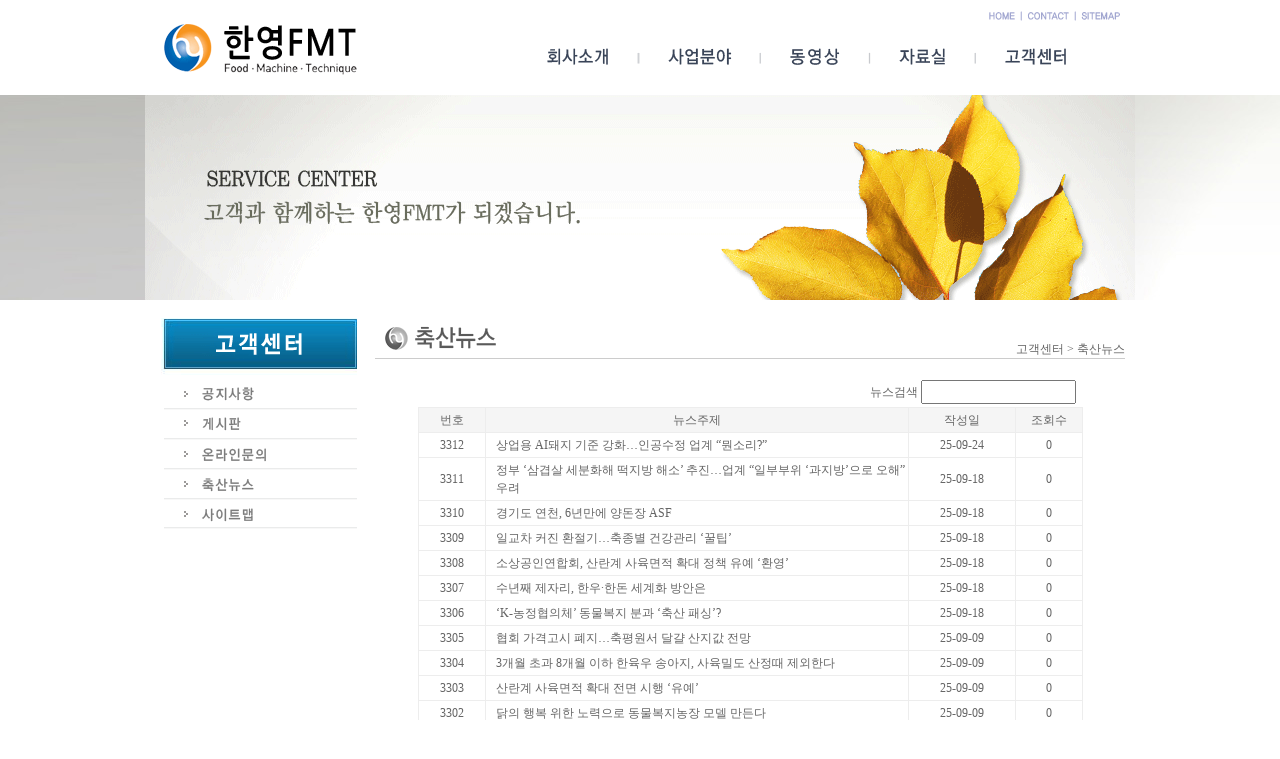

--- FILE ---
content_type: text/html
request_url: http://www.hyfmt.co.kr/html/news.html?keyword=&page=3
body_size: 12046
content:


<html>
<head>
<title>한영FMT</title>
<meta http-equiv="Content-Type" content="text/html; charset=euc-kr">
<meta NAME="Description" CONTENT="한영FMT">
<meta name="author" content="김우종">
<meta NAME="Keywords" CONTENT="한영FMT">
<link href="http://www.hyfmt.co.kr/inc/dp_css.css" rel="stylesheet" type="text/css">
<SCRIPT LANGUAGE="JavaScript" src="http://www.hyfmt.co.kr/js/layer_pop.js" charset="euc-kr"></SCRIPT>
<SCRIPT LANGUAGE="JavaScript" src="http://www.hyfmt.co.kr/js/flash.js" charset="euc-kr"></SCRIPT>
<meta http-equiv="imagetoolbar" content="no">
</head><table width="980" border="0" cellspacing="0" cellpadding="0" align='center'>
  <tr>
    <td rowspan="2"><a href="http://www.hyfmt.co.kr"><img src="http://www.hyfmt.co.kr/html/img/menu_01.gif" width="257" height="95" alt=""></a></td>
    <td><table border="0" align="right" cellpadding="0" cellspacing="0" id="Table_01">
      <tr>
        <td><a href="http://www.hyfmt.co.kr"><img src="http://www.hyfmt.co.kr/html/img/menu_03.gif" width="46" height="34" alt=""></a></td>
        <td><a href="http://www.hyfmt.co.kr/html/online.html?mode=write"><img src="http://www.hyfmt.co.kr/html/img/menu_04.gif" width="54" height="34" alt=""></a></td>
        <td><a href="http://www.hyfmt.co.kr/html/sitemap.html"><img src="http://www.hyfmt.co.kr/html/img/menu_05.gif" width="54" height="34" alt=""></a></td>
      </tr>
    </table></td>
  </tr>
  <tr>
    <td><table id="Table_" border="0" cellpadding="0" cellspacing="0">
      <tr>
        <td width="121">&nbsp;</td>
        <td><a href="http://www.hyfmt.co.kr/html/sub1-1.html"><img src="http://www.hyfmt.co.kr/html/img/menu_06.gif" width="121" height="61" alt="" /></a></td>
        <td><a href="http://www.hyfmt.co.kr/html/sub3-1.html"><img src="http://www.hyfmt.co.kr/html/img/menu_08.gif" width="122" height="61" alt=""></a></td>
        <td><a href="http://www.hyfmt.co.kr/html/sub6-1.html?tname=movie_board&gubun=1"><img src="http://www.hyfmt.co.kr/html/img/menu_09.gif" width="109" height="61" alt=""></a></td>
        <td><a href="http://www.hyfmt.co.kr/html/sub4-2.html?tname=movie_board&gubun=2"><img src="http://www.hyfmt.co.kr/html/img/menu_10.gif" width="106" height="61" alt=""></a></td>
        <td><a href="http://www.hyfmt.co.kr/html/board.html?tname=hf_board&gubun=2"><img src="http://www.hyfmt.co.kr/html/img/menu_11.gif" width="154" height="61" alt=""></a></td>
      </tr>
    </table></td>
  </tr>
</table><table width="100%" border="0" cellspacing="0" cellpadding="0">
  <tr>
    <td align="center" background="img/sub_top_bg.jpg"><img src="img/sub5_top.gif" width="990" height="205" /></td>
  </tr>
</table>
<br>
<table width="980" border="0" cellspacing="0" cellpadding="0" align="center">
  
  <tr>
    <td width="220" align="center" valign="top"><table id="Table_01" width="200" border="0" cellpadding="0" cellspacing="0">
	<tr>
		<td>
			<img src="img/sub5_left_01.gif" width="200" height="61" alt=""></td>
	</tr>
	<tr>
		<td>
			<a href="board.html?tname=hf_board&gubun=2"><img src="img/sub5_left_02.gif" width="200" height="30" alt=""></a></td>
  </tr>
	<tr>
		<td>
			<a href="board.html?tname=hf_board&gubun=1"><img src="img/sub5_left_03.gif" width="200" height="30" alt=""></a></td>
  </tr>
	<tr>
		<td>
			<a href="online.html?mode=write"><img src="img/sub5_left_05.gif" width="200" height="30" alt=""></a></td>
  </tr>
	<tr>
		<td>
			<a href="news.html"><img src="img/sub5_left_06.gif" width="200" height="30" alt=""></a></td>
  </tr>
	<tr>
		<td>
			<a href="sitemap.html"><img src="img/sub5_left_07.gif" width="200" height="30" alt=""></a></td>
  </tr>
</table></td>
    <td align="center"><table width="750" border="0" cellspacing="0" cellpadding="0">
      <tr>
        <td width="500" height='40'><img src="img/sub5-5_t.gif"></td>
        <td width="200" align="right" valign="bottom">고객센터  &gt; 축산뉴스</td>
      </tr>
      <tr>
        <td height="1" colspan="2" bgcolor="#CCCCCC"></td>
        </tr>

    </table>
      <br>
      <table width="700" border="0" cellspacing="0" cellpadding="0">
        <tr>
          <td>
<!-- 내용시작 -->
<!-- 뉴스검색 -->
<TABLE border=0 width=95% bgcolor=ffffff cellpadding=0 cellspacing=0 align=center>
<FORM METHOD=POST ACTION="/html/news.html">
<TR>
	<TD align=right>
		<TABLE>
		<TR>
			<TD>뉴스검색 <INPUT TYPE="text" NAME="keyword"></TD>
			<TD><INPUT TYPE="image" SRC="http://info.infomeat.co.kr/host/s_icon/bttn_search10.gif"></TD>
		</TR>
		</TABLE>	
	</TD>
</TR>
</FORM>
</TABLE>
<!-- 뉴스검색 끝 -->
<TABLE border=0 width=95% bgcolor=ededed cellpadding=3 cellspacing=1 align=center>
<TR bgcolor=f5f5f5 align=center>
	<TD width='60'>번호</TD>
	<TD width='440'>뉴스주제</TD>
	<TD width='100'>작성일</TD>
	<TD width='60'>조회수</TD>
</TR>

			<TR onMouseOver=this.style.backgroundColor="#E6FFE6" onMouseOut=this.style.backgroundColor="" bgcolor=#ffffff>
				<TD align=center>3312</TD>
				<TD class="text01" style='padding-left:10px'><a href="https://www.chuksannews.co.kr/news/article.html?no=267951" target='_blank'>상업용 AI돼지 기준 강화…인공수정 업계 “뭔소리?”</a></TD>
				<TD align=center>25-09-24</TD>
				<TD align=center>0</TD>
			</TR>
			
			<TR onMouseOver=this.style.backgroundColor="#E6FFE6" onMouseOut=this.style.backgroundColor="" bgcolor=#ffffff>
				<TD align=center>3311</TD>
				<TD class="text01" style='padding-left:10px'><a href="https://www.nongmin.com/article/20250915500759" target='_blank'>정부 ‘삼겹살 세분화해 떡지방 해소’ 추진…업계 “일부부위 ‘과지방’으로 오해” 우려</a></TD>
				<TD align=center>25-09-18</TD>
				<TD align=center>0</TD>
			</TR>
			
			<TR onMouseOver=this.style.backgroundColor="#E6FFE6" onMouseOut=this.style.backgroundColor="" bgcolor=#ffffff>
				<TD align=center>3310</TD>
				<TD class="text01" style='padding-left:10px'><a href="https://www.chuksannews.co.kr/news/article.html?no=267916" target='_blank'>경기도 연천, 6년만에 양돈장 ASF</a></TD>
				<TD align=center>25-09-18</TD>
				<TD align=center>0</TD>
			</TR>
			
			<TR onMouseOver=this.style.backgroundColor="#E6FFE6" onMouseOut=this.style.backgroundColor="" bgcolor=#ffffff>
				<TD align=center>3309</TD>
				<TD class="text01" style='padding-left:10px'><a href="https://www.nongmin.com/article/20250916500627" target='_blank'>일교차 커진 환절기…축종별 건강관리 ‘꿀팁’</a></TD>
				<TD align=center>25-09-18</TD>
				<TD align=center>0</TD>
			</TR>
			
			<TR onMouseOver=this.style.backgroundColor="#E6FFE6" onMouseOut=this.style.backgroundColor="" bgcolor=#ffffff>
				<TD align=center>3308</TD>
				<TD class="text01" style='padding-left:10px'><a href="https://www.chuksannews.co.kr/news/article.html?no=267936" target='_blank'>소상공인연합회, 산란계 사육면적 확대 정책 유예 ‘환영’</a></TD>
				<TD align=center>25-09-18</TD>
				<TD align=center>0</TD>
			</TR>
			
			<TR onMouseOver=this.style.backgroundColor="#E6FFE6" onMouseOut=this.style.backgroundColor="" bgcolor=#ffffff>
				<TD align=center>3307</TD>
				<TD class="text01" style='padding-left:10px'><a href="https://www.chuksannews.co.kr/news/article.html?no=267992" target='_blank'>수년째 제자리, 한우·한돈 세계화 방안은</a></TD>
				<TD align=center>25-09-18</TD>
				<TD align=center>0</TD>
			</TR>
			
			<TR onMouseOver=this.style.backgroundColor="#E6FFE6" onMouseOut=this.style.backgroundColor="" bgcolor=#ffffff>
				<TD align=center>3306</TD>
				<TD class="text01" style='padding-left:10px'><a href="https://www.chuksannews.co.kr/news/article.html?no=267947" target='_blank'>‘K-농정협의체’ 동물복지 분과 ‘축산 패싱’?</a></TD>
				<TD align=center>25-09-18</TD>
				<TD align=center>0</TD>
			</TR>
			
			<TR onMouseOver=this.style.backgroundColor="#E6FFE6" onMouseOut=this.style.backgroundColor="" bgcolor=#ffffff>
				<TD align=center>3305</TD>
				<TD class="text01" style='padding-left:10px'><a href="https://www.nongmin.com/article/20250908500771" target='_blank'>협회 가격고시 폐지…축평원서 달걀 산지값 전망</a></TD>
				<TD align=center>25-09-09</TD>
				<TD align=center>0</TD>
			</TR>
			
			<TR onMouseOver=this.style.backgroundColor="#E6FFE6" onMouseOut=this.style.backgroundColor="" bgcolor=#ffffff>
				<TD align=center>3304</TD>
				<TD class="text01" style='padding-left:10px'><a href="https://www.nongmin.com/article/20250903500006" target='_blank'>3개월 초과 8개월 이하 한육우 송아지, 사육밀도 산정때 제외한다</a></TD>
				<TD align=center>25-09-09</TD>
				<TD align=center>0</TD>
			</TR>
			
			<TR onMouseOver=this.style.backgroundColor="#E6FFE6" onMouseOut=this.style.backgroundColor="" bgcolor=#ffffff>
				<TD align=center>3303</TD>
				<TD class="text01" style='padding-left:10px'><a href="https://www.nongmin.com/article/20250903500783" target='_blank'>산란계 사육면적 확대 전면 시행 ‘유예’</a></TD>
				<TD align=center>25-09-09</TD>
				<TD align=center>0</TD>
			</TR>
			
			<TR onMouseOver=this.style.backgroundColor="#E6FFE6" onMouseOut=this.style.backgroundColor="" bgcolor=#ffffff>
				<TD align=center>3302</TD>
				<TD class="text01" style='padding-left:10px'><a href="https://www.nongmin.com/article/20250829500313" target='_blank'>닭의 행복 위한 노력으로 동물복지농장 모델 만든다</a></TD>
				<TD align=center>25-09-09</TD>
				<TD align=center>0</TD>
			</TR>
			
			<TR onMouseOver=this.style.backgroundColor="#E6FFE6" onMouseOut=this.style.backgroundColor="" bgcolor=#ffffff>
				<TD align=center>3301</TD>
				<TD class="text01" style='padding-left:10px'><a href="https://www.nongmin.com/article/20250829500522" target='_blank'>산란계 사육시설 건폐율 늘려준다던 정부 계획 ‘실효성’ 논란</a></TD>
				<TD align=center>25-09-01</TD>
				<TD align=center>0</TD>
			</TR>
			
			<TR onMouseOver=this.style.backgroundColor="#E6FFE6" onMouseOut=this.style.backgroundColor="" bgcolor=#ffffff>
				<TD align=center>3300</TD>
				<TD class="text01" style='padding-left:10px'><a href="https://www.nongmin.com/article/20250827500035" target='_blank'>"지속 가능한 한끼, 친환경축산과 함께"…10월까지 서울·경기 주요 행사장서 홍보관 운영</a></TD>
				<TD align=center>25-09-01</TD>
				<TD align=center>0</TD>
			</TR>
			
			<TR onMouseOver=this.style.backgroundColor="#E6FFE6" onMouseOut=this.style.backgroundColor="" bgcolor=#ffffff>
				<TD align=center>3299</TD>
				<TD class="text01" style='padding-left:10px'><a href="https://www.nongmin.com/article/20250831500036" target='_blank'>“전국 최고의 오리 요리를 찾아라”</a></TD>
				<TD align=center>25-09-01</TD>
				<TD align=center>0</TD>
			</TR>
			
			<TR onMouseOver=this.style.backgroundColor="#E6FFE6" onMouseOut=this.style.backgroundColor="" bgcolor=#ffffff>
				<TD align=center>3298</TD>
				<TD class="text01" style='padding-left:10px'><a href="https://www.chuksannews.co.kr/news/article.html?no=267598" target='_blank'>축산물유통법안 폐기 촉구</a></TD>
				<TD align=center>25-09-01</TD>
				<TD align=center>0</TD>
			</TR>
			<TR>
	<TD colspan=4 align=center height=35>
<a href="/html/news.html?keyword=&page=1">[1]</a><a href="/html/news.html?keyword=&page=2">[2]</a><b>[3]</b><a href="/html/news.html?keyword=&page=4">[4]</a><a href="/html/news.html?keyword=&page=5">[5]</a><a href="/html/news.html?keyword=&page=6">[6]</a><a href="/html/news.html?keyword=&page=7">[7]</a><a href="/html/news.html?keyword=&page=8">[8]</a><a href="/html/news.html?keyword=&page=9">[9]</a><a href="/html/news.html?keyword=&page=10">[10]</a> .. <a href="/html/news.html?keyword=&page=11">[다음 10개]</a>	</TD>
</TR>
</TABLE>
<!-- 내용시작 끝 -->      		  
		  </td>
        </tr>
      </table></td>
  </tr>
</table>
<br>
<table width="100%" border="0" cellspacing="0" cellpadding="0">
  <tr>
    <td align="center" background="http://www.hyfmt.co.kr/img/bottom_bg.gif"><img src="http://www.hyfmt.co.kr/img/bottom.gif" width="990" height="105" /></td>
  </tr>
</table>
</body>
</html>


--- FILE ---
content_type: text/css
request_url: http://www.hyfmt.co.kr/inc/dp_css.css
body_size: 5521
content:
/* 기본 바디*/
body, table, td, input, select, textarea {
	font-size:12px;
	color:#666666;
	font-style:normal;
	font-family:"돋움","dotum";	
	line-height:18px;
}
img {border:0;}
body {margin-left: 0px;
	    margin-top: 0px;
	    margin-right: 0px;
	    margin-bottom: 0px;
      margin-left:0px; margin-top:0px; margin-right:0px; margin-bottom:0px;
      scrollbar-face-color:#EBEBEB; scrollbar-shadow-color:#CDCCCC; scrollbar-highlight-color:#CDCCCC; scrollbar-3dlight-color:#ffffff;   
      scrollbar-darkshadow-color:#FFFFFF;  scrollbar-track-color:#F2F2F2; scrollbar-arrow-color:#ffffff;}

form { margin:0px; }

a:link { font-size:12px; color:#666666; text-decoration:none; }
a:visited { font-size:12px; color:#666666; text-decoration:none; }
a:hover { font-size:12px; color:#000000; text-decoration:none; }
a:active { font-size:12px; color:#000000; text-decoration:none; }

.hand	{cursor:pointer}

/* font */
.bText { font-weight:bold; }
.sText { font-size:11px; }
.bigText { font-size:14px; }
.uText { text-decoration:underline; }
.stext9 { font-size:11px; line-height:14px; font-family:"돋움","dotum"; color:#666666;}
.text_line15 { font-size:12px; line-height:16px; font-family:"돋움","dotum"; color:#666666;}

.extext { font-size:11px; color:#0444EE;}
.extext2 { font-size:11px; color:#999999;}

/* 여백 */
.p5 { padding-left:5px; }
.p10 { padding-left:10px; }
.p20 { padding-left:20px; }
.p30 { padding-left:30px; }
.pt5 { padding-top:5px; }
.pt10 { padding-top:10px; }
.pb5 { padding-bottom:5px; }
.pr10 { padding-right:10px; }
.pr20 { padding-right:20px; }
/*// 여백 */

/* 정렬 */
.l { float:left; }
.r { float:right; }

.al { text-align:left; }
.ac { text-align:center; }
.ar { text-align:right; }

.at { vertical-align:top; }
.am { vertical-align:middle; }
.ab { vertical-align:bottom; }
/*// 정렬 */

/* 자간&행간 */
.lh14 { line-height:14px; }
.lh16 { line-height:16px; }

.mt10 { margin-top:300px; }

/* 포인트 텍스트 컬러 */
.c000000 { color:#000000; } /*검정*/
.cFF0000 { color:#FF0000; } /*빨강*/
.FF5200 { color:#FF5200; } /*주황*/
.0444EE { color:#0444EE; } /*파랑*/
.FFFFFF { color:#FFFFFF; } /*흰색*/


.input01 { border:1px solid #AAAAAA; padding:1px 5px 5px 5px; margin:0px; }
.input02 { background:url('/images/common/bg.jpg') repeat; border:1px solid #C5C0B4; padding:1px 5px 0 5px; margin:0px; }
.input03 { border:1px solid #AAAAAA; padding:1px 5px 0 5px; margin:0px; text-align:right;}

.login { border:0px padding:1px 5px 0 5px; margin:0px; BACKGROUND-COLOR:F3F3F3}

.edit2 {
    BACKGROUND-COLOR: #FFFFFF;
    BORDER-BOTTOM: #CCCCCC 1px solid;
    BORDER-LEFT: #CCCCCC 1px solid;
    BORDER-RIGHT: #CCCCCC 1px solid;
    BORDER-TOP: #CCCCCC 1px solid;
    COLOR: #5B5B5B;
    FONT-FAMILY: 굴림;
    FONT-SIZE: 12px
}

.edit3 {
    BACKGROUND-COLOR: #F7F7F7;
    BORDER-BOTTOM: #CCCCCC 1px solid;
    BORDER-LEFT: #CCCCCC 1px solid;
    BORDER-RIGHT: #CCCCCC 1px solid;
    BORDER-TOP: #CCCCCC 1px solid;
    COLOR: #5B5B5B;
    FONT-FAMILY: 굴림;
    FONT-SIZE: 12px
}

    .editbox   {
     BACKGROUND-COLOR: FFF5C0;
     BORDER-BOTTOM: silver 1px solid;
     BORDER-LEFT: silver 1px solid;
     BORDER-RIGHT: silver 1px solid;
     BORDER-TOP: silver 1px solid;
     COLOR: black;
     font-size:8pt;font-family:verdana, 돋움;color:black;
	 }

.edit4 {
    BACKGROUND-COLOR: #E1EFF2;
    BORDER-BOTTOM: #CCCCCC 1px solid;
    BORDER-LEFT: #CCCCCC 1px solid;
    BORDER-RIGHT: #CCCCCC 1px solid;
    BORDER-TOP: #CCCCCC 1px solid;
    COLOR: #5B5B5B;
    FONT-FAMILY: 굴림;
    FONT-SIZE: 12px
}

.textarea01 { border:1px solid #AAAAAA; padding:5px; margin:9px 9px 9px 0; }
.textarea02 { background:url('/images/common/bg.jpg') repeat; border:1px solid #C5C0B4; padding:5px; margin:2px 0 2px 0; }

.select01{
	margin-top:2px;
	color:#000000; 
	border:1px solid #C5C0B4; 
	height:15px; 
	font-size:9pt;
	font-family:"돋움","dotum";
	background-color:#E3DDCF;
}

.select02{
	margin-top:2px;
	width:140px;
	color:#757770; 
	border:1px solid #C5C0B4; 
	font-size:9pt;
	font-family:"돋움","dotum";
	background-color:#FFFFFF;
}

.select02-01{
	margin-top:2px;
	width:190px;
	color:#757770; 
	border:1px solid #C5C0B4; 
	font-size:9pt;
	font-family:"돋움","dotum";
	background-color:#FFFFFF;
}/*good-cata*/

.select03{
	font:12px dotum;
	color:#707070;
	width:166px;
	padding-left:5px;
	BEHAVIOR: url('js/selectBox.htc');
	CURSOR: hand;
}

/* 버튼1 */
.btn_01 
{
	background-color:#333333;color:#FFFFFF;border:solid 0px;height:20;
}

/* 텍스트 */
.subject_bold {
	FONT-WEIGHT: bold; FONT-SIZE: 14pt; COLOR: #393636; LINE-HEIGHT: 20pt; FONT-FAMILY: "돋움"; TEXT-DECORATION: none;
	letter-spacing:0px
}
.kg_bold {
	FONT-WEIGHT: bold; FONT-SIZE: 12pt; COLOR: #15797B; LINE-HEIGHT: 20pt; FONT-FAMILY: "돋움"; TEXT-DECORATION: none;
	letter-spacing:0px
}
.date_bold {
	FONT-WEIGHT: bold; FONT-SIZE: 10pt; COLOR: #3493BF; LINE-HEIGHT: 16pt; FONT-FAMILY: "돋움"; TEXT-DECORATION: none;
	letter-spacing:0px
}
.protitle_bold {
	FONT-WEIGHT: bold; FONT-SIZE: 11pt; COLOR: #393636; LINE-HEIGHT: 20pt; FONT-FAMILY: "돋움"; TEXT-DECORATION: none;
	letter-spacing:0px
}

A.qq IMG { border: solid 1px #e4e4e4 }

.price {
	PADDING-BOTTOM: 0px; PADDING-LEFT: 0px; PADDING-RIGHT: 0px; PADDING-TOP: 0px; FONT-FAMILY: tahoma; FONT-SIZE: 30px; FONT-WEIGHT: bold; COLOR:#ED0075; 
}
.perpo {
	PADDING-BOTTOM: 40px; PADDING-LEFT: 0px; PADDING-RIGHT: 0px; PADDING-TOP: 20px; FONT-FAMILY: tahoma; FONT-SIZE: 24px; FONT-WEIGHT: bold; COLOR:#003471; 
}

/*검색박스*/
.selectBoxhtc { behavior:url('../js/selectbox.htc'); }

--- FILE ---
content_type: application/javascript
request_url: http://www.hyfmt.co.kr/js/layer_pop.js
body_size: 1486
content:
/*레이어 팝업*/
function move_box(an, box) {
//링크된 위치에서 부터의 설정값 지정
  var cleft = -500;  //왼쪽마진  
  var ctop = -10;  //상단마진
  var obj = an;
  while (obj.offsetParent) {
    cleft += obj.offsetLeft;
    ctop += obj.offsetTop;
    obj = obj.offsetParent;
  }
  box.style.left = cleft + 'px';
  ctop += an.offsetHeight + 8;
  if (document.body.currentStyle &&
    document.body.currentStyle['marginTop']) {
    ctop += parseInt(
      document.body.currentStyle['marginTop']);
  }
  box.style.top = ctop + 'px';
}

function show_hide_box(an, width, height, borderStyle) {
  var href = an.href;
  var boxdiv = document.getElementById(href);

  if (boxdiv != null) {
    if (boxdiv.style.display=='none') {
      move_box(an, boxdiv);
      boxdiv.style.display='block';
    } else
      boxdiv.style.display='none';
    return false;
  }

  boxdiv = document.createElement('div');
  boxdiv.setAttribute('id', href);
  boxdiv.style.display = 'block';
  boxdiv.style.position = 'absolute';
  boxdiv.style.width = width + 'px';
  boxdiv.style.height = height + 'px';
  boxdiv.style.border = borderStyle;
  boxdiv.style.backgroundColor = '#fff';

  var contents = document.createElement('iframe');
  contents.scrolling = 'no';
  contents.frameBorder = '0';
  contents.style.width = width + 'px';
  contents.style.height = height + 'px';
  contents.src = href;

  boxdiv.appendChild(contents);
  document.body.appendChild(boxdiv);
  move_box(an, boxdiv);

  return false;
}